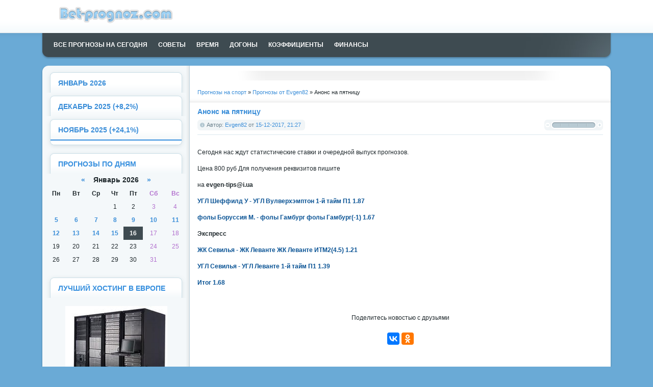

--- FILE ---
content_type: text/html; charset=utf-8
request_url: https://bet-prognoz.com/tipster/14950-anons-na-pyatnicu.html
body_size: 6434
content:
<!DOCTYPE html PUBLIC "-//W3C//DTD XHTML 1.0 Transitional//EN" "http://www.w3.org/TR/xhtml1/DTD/xhtml1-transitional.dtd">
<html xmlns="http://www.w3.org/1999/xhtml" xml:lang="ru" lang="ru">
<head>
    <meta charset="utf-8">
<title>Анонс на пятницу &raquo; Бесплатные прогнозы на спорт</title>
<meta name="description" content="Сегодня нас ждут статистические ставки и очередной выпуск прогнозов.  Цена 800 руб Для получения реквизитов пишите  на evgen-tips@i.ua">
<meta name="keywords" content="получения, реквизитов, пишите, evgen, прогнозов, выпуск, статистические, ставки, очередной, Сегодня">
<meta name="generator" content="DataLife Engine (http://dle-news.ru)">
<meta property="og:site_name" content="Бесплатные прогнозы на спорт">
<meta property="og:type" content="article">
<meta property="og:title" content="Анонс на пятницу">
<meta property="og:url" content="https://bet-prognoz.com/tipster/14950-anons-na-pyatnicu.html">
<meta property="og:description" content="Сегодня нас ждут статистические ставки и очередной выпуск прогнозов.Цена 800 руб Для получения реквизитов пишитена evgen-tips@i.uaУГЛ Шеффилд У - УГЛ Вулверхэмптон 1-й тайм П1 1.87 фолы Боруссия М. - фолы Гамбург фолы Гамбург(-1) 1.67ЭкспрессЖК Севилья - ЖК Леванте ЖК Леванте ИТМ2(4.5) 1.21 УГЛ">
<link rel="search" type="application/opensearchdescription+xml" href="https://bet-prognoz.com/index.php?do=opensearch" title="Бесплатные прогнозы на спорт">
<link rel="canonical" href="https://bet-prognoz.com/tipster/14950-anons-na-pyatnicu.html">
<link rel="alternate" type="application/rss+xml" title="Бесплатные прогнозы на спорт" href="https://bet-prognoz.com/rss.xml">

<script src="/engine/classes/min/index.php?g=general&amp;v=18ec4"></script>
<script src="/engine/classes/min/index.php?f=engine/classes/js/jqueryui.js,engine/classes/js/dle_js.js,engine/classes/masha/masha.js&amp;v=18ec4" defer></script>
<link rel="shortcut icon" href="/favicon.ico" />
    <link media="screen" href="/templates/Default3/style/styles.css" type="text/css" rel="stylesheet" />
<link media="screen" href="/templates/Default3/style/engine.css" type="text/css" rel="stylesheet" />
    <meta name="rpca10ed5940524b8c97bbaa12524280f3" content="dca410ef07b679f58060812f9d3a63f9" />
</head>
<body>
<script>
<!--
var dle_root       = '/';
var dle_admin      = '';
var dle_login_hash = '968f509a23b83cf5d35ba881aabcd49b9e9028aa';
var dle_group      = 5;
var dle_skin       = 'Default3';
var dle_wysiwyg    = '0';
var quick_wysiwyg  = '0';
var dle_min_search = '4';
var dle_act_lang   = ["Да", "Нет", "Ввод", "Отмена", "Сохранить", "Удалить", "Загрузка. Пожалуйста, подождите..."];
var menu_short     = 'Быстрое редактирование';
var menu_full      = 'Полное редактирование';
var menu_profile   = 'Просмотр профиля';
var menu_send      = 'Отправить сообщение';
var menu_uedit     = 'Админцентр';
var dle_info       = 'Информация';
var dle_confirm    = 'Подтверждение';
var dle_prompt     = 'Ввод информации';
var dle_req_field  = 'Заполните все необходимые поля';
var dle_del_agree  = 'Вы действительно хотите удалить? Данное действие невозможно будет отменить';
var dle_spam_agree = 'Вы действительно хотите отметить пользователя как спамера? Это приведёт к удалению всех его комментариев';
var dle_c_title    = 'Отправка жалобы';
var dle_complaint  = 'Укажите текст Вашей жалобы для администрации:';
var dle_mail       = 'Ваш e-mail:';
var dle_big_text   = 'Выделен слишком большой участок текста.';
var dle_orfo_title = 'Укажите комментарий для администрации к найденной ошибке на странице:';
var dle_p_send     = 'Отправить';
var dle_p_send_ok  = 'Уведомление успешно отправлено';
var dle_save_ok    = 'Изменения успешно сохранены. Обновить страницу?';
var dle_reply_title= 'Ответ на комментарий';
var dle_tree_comm  = '0';
var dle_del_news   = 'Удалить статью';
var dle_sub_agree  = 'Вы действительно хотите подписаться на комментарии к данной публикации?';
var dle_captcha_type  = '0';
var DLEPlayerLang     = {prev: 'Предыдущий',next: 'Следующий',play: 'Воспроизвести',pause: 'Пауза',mute: 'Выключить звук', unmute: 'Включить звук', settings: 'Настройки', enterFullscreen: 'На полный экран', exitFullscreen: 'Выключить полноэкранный режим', speed: 'Скорость', normal: 'Обычная', quality: 'Качество', pip: 'Режим PiP'};
var allow_dle_delete_news   = false;

//-->
</script>
<div id="toolbar" class="wwide">
	<div class="wrapper"><div class="dpad">
		<span style="float:left;">
            <a href="/">
                <img src="/images/logo.png" style="position:top;" alt="Sports betting" /></a>
        </span>  
	</div></div>
	<div class="shadow">&nbsp;</div>
</div>
<div class="wrapper">
	
	<div class="mbar" id="menubar"><div class="mbar"><div class="mbar dpad">
		<div class="menubar">
			<ul id="topmenu" class="lcol reset">
    <li><a href="/" title="Главная"><b>Все прогнозы на сегодня</b></a></li>
    <li><a href="/14597-moi-pravila-dlya-igroka-v-bk.html" title="Мои правила для игроков"><b>Советы</b></a></li>
    <li><a href="/11952-time_politics.html" title="Политика времени"><b>Время</b></a></li>
    <li><a href="/11951-dogon_politics.html" title="Политика догонов"><b>Догоны</b></a></li>
    <li><a href="/11953-koef_politics.html" title="Политика коэффициентов"><b>Коэффициенты</b></a></li>
    <li><a href="/read/16187-prognoz-na-sport-kazhdyj-den-finansovyj-menedzhment.html" title="Финансовый менеджмент"><b>Финансы</b></a></li>
</ul>
		</div>
	</div></div></div>
	<div class="wtop wsh"><div class="wsh"><div class="wsh">&nbsp;</div></div></div>
	<div class="shadlr"><div class="shadlr">
		<div class="container">
			<div class="vsep">
				<div class="vsep">
					<div id="midside" class="rcol">
						
						<div class="hbanner">
                            <div class="dpad" align="center">
                                  
                            </div>
						</div>
						<div class="speedbar"><span itemscope itemtype="https://schema.org/BreadcrumbList"><span itemprop="itemListElement" itemscope itemtype="https://schema.org/ListItem"><meta itemprop="position" content="1"><a href="https://bet-prognoz.com/" itemprop="item"><span itemprop="name">Прогнозы на спорт</span></a></span> &raquo; <span itemprop="itemListElement" itemscope itemtype="https://schema.org/ListItem"><meta itemprop="position" content="2"><a href="https://bet-prognoz.com/tipster/" itemprop="item"><span itemprop="name">Прогнозы от Evgen82</span></a></span> &raquo; Анонс на пятницу</span></div>
						
						<div id='dle-content'>
<div class="base fullstory">
	<div class="dpad">
		<h3 class="btl"><span id="news-title">Анонс на пятницу</span></h3>
		<div class="bhinfo">
		
			<span class="baseinfo radial">
				Автор: <a onclick="ShowProfile('Evgen82', 'https://bet-prognoz.com/user/Evgen82/', '0'); return false;" href="https://bet-prognoz.com/user/Evgen82/">Evgen82</a> от <a href="https://bet-prognoz.com/2017/12/15/" >15-12-2017, 21:27</a>
			</span>
			<div class="ratebox"><div class="rate"><div id='ratig-layer-14950'>
	<div class="rating">
		<ul class="unit-rating">
		<li class="current-rating" style="width:0%;">0</li>
		<li><a href="#" title="Плохо" class="r1-unit" onclick="doRate('1', '14950'); return false;">1</a></li>
		<li><a href="#" title="Приемлемо" class="r2-unit" onclick="doRate('2', '14950'); return false;">2</a></li>
		<li><a href="#" title="Средне" class="r3-unit" onclick="doRate('3', '14950'); return false;">3</a></li>
		<li><a href="#" title="Хорошо" class="r4-unit" onclick="doRate('4', '14950'); return false;">4</a></li>
		<li><a href="#" title="Отлично" class="r5-unit" onclick="doRate('5', '14950'); return false;">5</a></li>
		</ul>
	</div>
</div></div></div>
        </div><br/>
		<div class="maincont">
			Сегодня нас ждут статистические ставки и очередной выпуск прогнозов.<br /><br />Цена 800 руб Для получения реквизитов пишите<br /><br />на <b>evgen-tips@i.ua</b><br /><b><br /><!--colorstart:#085294--><span style="color:#085294"><!--/colorstart-->УГЛ Шеффилд У - УГЛ Вулверхэмптон 1-й тайм П1 1.87 <br /><br />фолы Боруссия М. - фолы Гамбург фолы Гамбург(-1) 1.67<!--colorend--></span><!--/colorend--><br /><br />Экспресс<br /><br /><!--colorstart:#085294--><span style="color:#085294"><!--/colorstart-->ЖК Севилья - ЖК Леванте ЖК Леванте ИТМ2(4.5) 1.21 <br /><br />УГЛ Севилья - УГЛ Леванте 1-й тайм П1 1.39 <br /><br />Итог 1.68<!--colorend--></span><!--/colorend--> </b>
			<div class="clr"></div><br/><br/>
            <p><b></b></p><br/>
			<center><p>Поделитесь новостью с друзьями</p><br/> 
<script type="text/javascript" src="//yastatic.net/es5-shims/0.0.2/es5-shims.min.js" charset="utf-8"></script>
<script type="text/javascript" src="//yastatic.net/share2/share.js" charset="utf-8"></script>
<div class="ya-share2" data-services="vkontakte,facebook,odnoklassniki" data-counter=""></div></center><br/><br/>
        </div>
	</div>
</div></div>
					</div>
					<div id="sidebar" class="lcol">
						<div id="news-arch" class="block">
	<div class="dtop">&nbsp;</div>
	<div class="dcont">
		<div class="btl">
			<h4><a href="/january_26/" title="Прогнозы на спорт в январе 2026">Январь 2026</a></h4>
		</div>
	</div>
	
</div>

<div id="news-arch" class="block">
	<div class="dtop">&nbsp;</div>
	<div class="dcont">
		<div class="btl">
			<h4><a href="/december_25/" title="Прогнозы на спорт в декабре 2025">Декабрь 2025 (+8,2%)</a></h4>
		</div>
	</div>
	
</div>

<div id="popular" class="block">
	<div class="dtop">&nbsp;</div>
	<div class="dcont">
		<div class="btl">
			<h4><a href="/november_25/" title="Прогнозы на спорт в ноябре 2025">Ноябрь 2025 (+24,1%)</a></h4>
		</div>
	</div>
	<div class="dbtm">&nbsp;</div>
</div>

<div id="news-arch" class="block">
	<div class="dtop">&nbsp;</div>
	<div class="dcont">
		<div class="btl">
			<h4><a href="#"></a>Прогнозы по дням</h4>
		</div>
	</div>
	<div>
		<div id="calendar-layer"><table id="calendar" class="calendar"><tr><th colspan="7" class="monthselect"><a class="monthlink" onclick="doCalendar('12','2025','right'); return false;" href="https://bet-prognoz.com/2025/12/" title="Предыдущий месяц">&laquo;</a>&nbsp;&nbsp;&nbsp;&nbsp;Январь 2026&nbsp;&nbsp;&nbsp;&nbsp;<a class="monthlink" onclick="doCalendar('02','2026','left'); return false;" href="https://bet-prognoz.com/2026/02/" title="Следующий месяц">&raquo;</a></th></tr><tr><th class="workday">Пн</th><th class="workday">Вт</th><th class="workday">Ср</th><th class="workday">Чт</th><th class="workday">Пт</th><th class="weekday">Сб</th><th class="weekday">Вс</th></tr><tr><td colspan="3">&nbsp;</td><td  class="day" >1</td><td  class="day" >2</td><td  class="weekday" >3</td><td  class="weekday" >4</td></tr><tr><td  class="day-active-v" ><a class="day-active-v" href="https://bet-prognoz.com/2026/01/05/" title="Все публикации за 05 января 2026">5</a></td><td  class="day-active-v" ><a class="day-active-v" href="https://bet-prognoz.com/2026/01/06/" title="Все публикации за 06 января 2026">6</a></td><td  class="day-active-v" ><a class="day-active-v" href="https://bet-prognoz.com/2026/01/07/" title="Все публикации за 07 января 2026">7</a></td><td  class="day-active-v" ><a class="day-active-v" href="https://bet-prognoz.com/2026/01/08/" title="Все публикации за 08 января 2026">8</a></td><td  class="day-active-v" ><a class="day-active-v" href="https://bet-prognoz.com/2026/01/09/" title="Все публикации за 09 января 2026">9</a></td><td  class="day-active" ><a class="day-active" href="https://bet-prognoz.com/2026/01/10/" title="Все публикации за 10 января 2026">10</a></td><td  class="day-active" ><a class="day-active" href="https://bet-prognoz.com/2026/01/11/" title="Все публикации за 11 января 2026">11</a></td></tr><tr><td  class="day-active-v" ><a class="day-active-v" href="https://bet-prognoz.com/2026/01/12/" title="Все публикации за 12 января 2026">12</a></td><td  class="day-active-v" ><a class="day-active-v" href="https://bet-prognoz.com/2026/01/13/" title="Все публикации за 13 января 2026">13</a></td><td  class="day-active-v" ><a class="day-active-v" href="https://bet-prognoz.com/2026/01/14/" title="Все публикации за 14 января 2026">14</a></td><td  class="day-active-v" ><a class="day-active-v" href="https://bet-prognoz.com/2026/01/15/" title="Все публикации за 15 января 2026">15</a></td><td  class="day-active-v day-current" ><a class="day-active-v" href="https://bet-prognoz.com/2026/01/16/" title="Все публикации за 16 января 2026">16</a></td><td  class="weekday" >17</td><td  class="weekday" >18</td></tr><tr><td  class="day" >19</td><td  class="day" >20</td><td  class="day" >21</td><td  class="day" >22</td><td  class="day" >23</td><td  class="weekday" >24</td><td  class="weekday" >25</td></tr><tr><td  class="day" >26</td><td  class="day" >27</td><td  class="day" >28</td><td  class="day" >29</td><td  class="day" >30</td><td  class="weekday" >31</td><td colspan="1">&nbsp;</td></tr></table></div>
    </div><br>
</div>

<div id="news-arch" class="block">
	<div class="dtop">&nbsp;</div>
	<div class="dcont">
		<div class="btl">
			<h4><a href="#"></a>Лучший хостинг в Европе</h4>
		</div>
	</div>
	<div><br><center/>
		<a target="_blank" rel="nofollow" href="https://fornex.com/c/ffiftg/ssd-vps/cloud-1gb/"><img src="/hosting.jpg" width="200" height="200" alt=""></a>
    </div><br>
</div>

<div id="news-arch" class="block">
	<div class="dtop">&nbsp;</div>
	<div class="dcont">
		<div class="btl">
			<h4><a href="/read/16093-prognoz-na-chm-2022.html" title="Мой прогноз на ЧМ-2022">Прогноз на ЧМ-2022</a></h4>
		</div>
	</div>
	
</div>

<div id="news-arch" class="block">
	<div class="dtop">&nbsp;</div>
	<div class="dcont">
		<div class="btl">
			<h4><a href="/15074-prognozy-na-chempionat-mira-2018.html" title="Мой прогноз на ЧМ-2018">Прогноз на ЧМ-2018</a></h4>
		</div>
	</div>
	
</div>

<div id="popular" class="block">
	<div class="dtop">&nbsp;</div>
	<div class="dcont">
		<div class="btl">
			<h4><a href="/7856-prognozy-na-futbol-2014.html" title="Мой прогноз на ЧМ-2014">Прогноз на ЧМ-2014</a></h4>
		</div>
	</div>
	<div class="dbtm">&nbsp;</div>
</div>

<div id="popular" class="block">
	<div class="dtop">&nbsp;</div>
	<div class="dcont">
		<div class="btl">
			<h4><a href="/screenshots/" title="Скриншоты ставок на спорт">Скриншоты ставок</a></h4>
		</div>
	</div>
	<div class="dbtm">&nbsp;</div>
</div>

<div id="news-arch" class="block">
	<div class="dtop">&nbsp;</div>
	<div class="dcont">
		<div class="btl">
			<h4><a href="/paid/" title="Архив платных прогнозов">Архив платных</a></h4>
		</div>
	</div>
	<div class="dbtm">&nbsp;</div>
</div>

<div id="news-arch" class="block">
	<div class="dtop">&nbsp;</div>
	<div class="dcont">
		<div class="btl">
			<h4><a href="/best/" title="Ставка дня">Архив ставки дня</a></h4>
		</div>
	</div>
	
</div>

<div id="news-arch" class="block">
	<div class="dtop">&nbsp;</div>
	<div class="dcont">
		<div class="btl">
			<h4><a href="/football/" title="Прогнозы на футбол">Архив футбола</a></h4>
		</div>
	</div>
	
</div>

<div id="news-arch" class="block">
	<div class="dtop">&nbsp;</div>
	<div class="dcont">
		<div class="btl">
			<h4><a href="/hoccey/" title="Прогнозы на хоккей">Архив хоккея</a></h4>
		</div>
	</div>
	
</div>

<div id="news-arch" class="block">
	<div class="dtop">&nbsp;</div>
	<div class="dcont">
		<div class="btl">
			<h4><a href="/basketball/" title="Прогнозы на баскетбол">Архив баскетбола</a></h4>
		</div>
	</div>
	
</div>

<div id="news-arch" class="block">
	<div class="dtop">&nbsp;</div>
	<div class="dcont">
		<div class="btl">
			<h4><a href="/baseball/" title="Прогнозы на бейсбол">Архив бейсбола</a></h4>
		</div>
	</div>

</div>

<div id="news-arch" class="block">
	<div class="dtop">&nbsp;</div>
	<div class="dcont">
		<div class="btl">
			<h4><a href="/tipster/" title="Прогнозы от каппера">Архив от Evgen82</a></h4>
		</div>
	</div>
    
</div>

<div id="news-arch" class="block">
	<div class="dtop">&nbsp;</div>
	<div class="dcont">
		<div class="btl">
			<h4><a href="/tennis/" title="Прогнозы на теннис">Архив тенниса</a></h4>
		</div>
	</div>
	
</div>

<div id="popular" class="block">
	<div class="dtop">&nbsp;</div>
	<div class="dcont">
		<div class="btl">
			<h4><a href="/voleyball/" title="Прогнозы на волейбол">Архив волейбола</a></h4>
		</div>
	</div>
	<div class="dbtm">&nbsp;</div>
</div>

<div id="news-arch" class="block">
	<div class="dtop">&nbsp;</div>
	<div class="dcont">
		<div class="btl">
			<h4><a href="/read/" title="Статьи о ставках">Статьи о ставках</a></h4>
		</div>
	</div>
	
</div>

<div id="popular" class="block">
	<div class="dtop">&nbsp;</div>
	<div class="dcont">
		<div class="btl">
			<h4><a href="/about.html" title="Подробнее о себе">О себе</a></h4>
		</div>
	</div>
	<div class="dbtm">&nbsp;</div>
</div>

<div id="popular" class="block">
	<div class="dtop">&nbsp;</div>
	<div class="dcont">
		<div class="btl">
			<h4><a href="/read/16166-ezhednevnye-besplatnye-prognozy-na-sport-otvet-hejteram.html" title="Мой ответ хейтерам">Хейтерам сайта</a></h4>
		</div>
	</div>
	<div class="dbtm">&nbsp;</div>
</div>
					</div>
					<div class="clr"></div>
				</div>
			</div>
			<div class="footbox">
				<div class="rcol">
					<div class="btags">
                        
						<div class="shadow">&nbsp;</div>
					</div>
				</div>
                <div class="lcol">
                    
                </div>
			</div>
		</div>
	</div></div>
	<div class="wbtm wsh"><div class="wsh"><div class="wsh">&nbsp;</div></div></div>
</div>
<div id="footmenu" class="wwide">
	<div class="wrapper"><div class="dpad">
		<ul class="reset">
			<li><a href="/">Все прогнозы</a></li>
            <li><a href="mailto:admin@bet-prognoz.com">Почта №1</a></li>
    		<noindex><li><a rel="nofollow" href="mailto:mlb-prognoz@yandex.ru">Почта №2</a></li></noindex>
			<li><a href="/partners.html">Сайты партнеры</a></li>
		</ul>
	</div></div>
	<div class="shadow">&nbsp;</div>
</div>
<div id="footer" class="wwide">
	<div class="wrapper"><div class="dpad">
		<span class="copyright">
            <b>Уведомление о рисках:</b> сайт не несет ответственности за результаты использования опубликованных прогнозов.<br/>
            Вся информация публикуется только для ознакомительных целей.<br/>
            <b>Предупреждение:</b> На сайте представлены материалы категории 18+.<br/>
		</span>
		<div class="counts">
			<ul class="reset">
                 <noindex>
<!-- Yandex.Metrika counter -->
<script type="text/javascript">
    (function (d, w, c) {
        (w[c] = w[c] || []).push(function() {
            try {
                w.yaCounter32515795 = new Ya.Metrika({
                    id:32515795,
                    clickmap:true,
                    trackLinks:true,
                    accurateTrackBounce:true
                });
            } catch(e) { }
        });

        var n = d.getElementsByTagName("script")[0],
            s = d.createElement("script"),
            f = function () { n.parentNode.insertBefore(s, n); };
        s.type = "text/javascript";
        s.async = true;
        s.src = "https://mc.yandex.ru/metrika/watch.js";

        if (w.opera == "[object Opera]") {
            d.addEventListener("DOMContentLoaded", f, false);
        } else { f(); }
    })(document, window, "yandex_metrika_callbacks");
</script>
<noscript><div><img src="https://mc.yandex.ru/watch/32515795" style="position:absolute; left:-9999px;" alt="" /></div></noscript>
<!-- /Yandex.Metrika counter -->
    
<script>
  (function(i,s,o,g,r,a,m){i['GoogleAnalyticsObject']=r;i[r]=i[r]||function(){
  (i[r].q=i[r].q||[]).push(arguments)},i[r].l=1*new Date();a=s.createElement(o),
  m=s.getElementsByTagName(o)[0];a.async=1;a.src=g;m.parentNode.insertBefore(a,m)
  })(window,document,'script','//www.google-analytics.com/analytics.js','ga');

  ga('create', 'UA-67611693-1', 'auto');
  ga('send', 'pageview');

</script>
                            
<!-- Rating@Mail.ru counter -->
<script type="text/javascript">
var _tmr = window._tmr || (window._tmr = []);
_tmr.push({id: "2756756", type: "pageView", start: (new Date()).getTime()});
(function (d, w, id) {
  if (d.getElementById(id)) return;
  var ts = d.createElement("script"); ts.type = "text/javascript"; ts.async = true; ts.id = id;
  ts.src = (d.location.protocol == "https:" ? "https:" : "http:") + "//top-fwz1.mail.ru/js/code.js";
  var f = function () {var s = d.getElementsByTagName("script")[0]; s.parentNode.insertBefore(ts, s);};
  if (w.opera == "[object Opera]") { d.addEventListener("DOMContentLoaded", f, false); } else { f(); }
})(document, window, "topmailru-code");
</script><noscript><div style="position:absolute;left:-10000px;">
<img src="//top-fwz1.mail.ru/counter?id=2756756;js=na" style="border:0;" height="1" width="1" alt="Рейтинг@Mail.ru" />
</div></noscript>
<!-- //Rating@Mail.ru counter -->
                     
                     <!-- Rating@Mail.ru logo -->
<a rel="nofollow" href="http://top.mail.ru/jump?from=2756756">
<img src="//top-fwz1.mail.ru/counter?id=2756756;t=407;l=1" 
style="border:0;" height="31" width="88" alt="Рейтинг@Mail.ru" /></a>
<!-- //Rating@Mail.ru logo -->
    
<!--LiveInternet counter-->
                <script type="text/javascript"><!--
document.write("<a href='//www.liveinternet.ru/click' "+
"target=_blank><img src='//counter.yadro.ru/hit?t58.10;r"+
escape(document.referrer)+((typeof(screen)=="undefined")?"":
";s"+screen.width+"*"+screen.height+"*"+(screen.colorDepth?
screen.colorDepth:screen.pixelDepth))+";u"+escape(document.URL)+
";"+Math.random()+
"' alt='' title='LiveInternet' "+
"border='0' width='88' height='31'><\/a>")
//--></script>
<!--/LiveInternet-->                 
</noindex>
			</ul>
            </div>
		<div class="clr"></div>
	</div></div>
</div>
</body>
</html>
<!-- DataLife Engine Copyright SoftNews Media Group (http://dle-news.ru) -->
